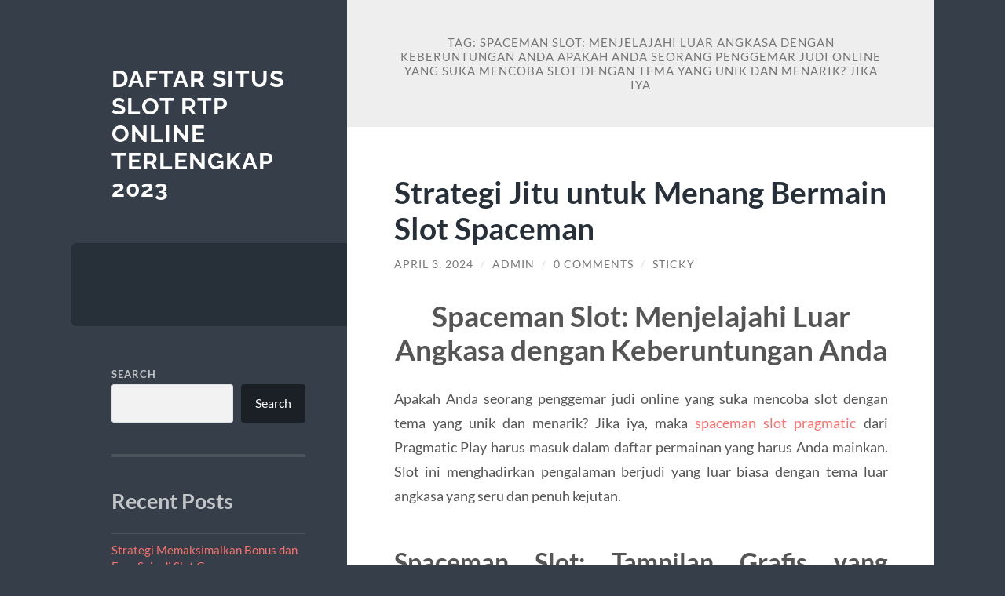

--- FILE ---
content_type: text/html; charset=UTF-8
request_url: https://abhitektelugu.com/tag/spaceman-slot-menjelajahi-luar-angkasa-dengan-keberuntungan-anda-apakah-anda-seorang-penggemar-judi-online-yang-suka-mencoba-slot-dengan-tema-yang-unik-dan-menarik-jika-iya/
body_size: 10515
content:
<!DOCTYPE html>

<html lang="en-US">

	<head>

		<meta charset="UTF-8">
		<meta name="viewport" content="width=device-width, initial-scale=1.0" >

		<link rel="profile" href="https://gmpg.org/xfn/11">

		<meta name='robots' content='index, follow, max-image-preview:large, max-snippet:-1, max-video-preview:-1' />

	<!-- This site is optimized with the Yoast SEO plugin v26.8 - https://yoast.com/product/yoast-seo-wordpress/ -->
	<title>Spaceman Slot: Menjelajahi Luar Angkasa dengan Keberuntungan Anda Apakah Anda seorang penggemar judi online yang suka mencoba slot dengan tema yang unik dan menarik? Jika iya Archives - Daftar Situs Slot RTP Online Terlengkap 2023</title>
	<link rel="canonical" href="https://abhitektelugu.com/tag/spaceman-slot-menjelajahi-luar-angkasa-dengan-keberuntungan-anda-apakah-anda-seorang-penggemar-judi-online-yang-suka-mencoba-slot-dengan-tema-yang-unik-dan-menarik-jika-iya/" />
	<meta property="og:locale" content="en_US" />
	<meta property="og:type" content="article" />
	<meta property="og:title" content="Spaceman Slot: Menjelajahi Luar Angkasa dengan Keberuntungan Anda Apakah Anda seorang penggemar judi online yang suka mencoba slot dengan tema yang unik dan menarik? Jika iya Archives - Daftar Situs Slot RTP Online Terlengkap 2023" />
	<meta property="og:url" content="https://abhitektelugu.com/tag/spaceman-slot-menjelajahi-luar-angkasa-dengan-keberuntungan-anda-apakah-anda-seorang-penggemar-judi-online-yang-suka-mencoba-slot-dengan-tema-yang-unik-dan-menarik-jika-iya/" />
	<meta property="og:site_name" content="Daftar Situs Slot RTP Online Terlengkap 2023" />
	<meta name="twitter:card" content="summary_large_image" />
	<script type="application/ld+json" class="yoast-schema-graph">{"@context":"https://schema.org","@graph":[{"@type":"CollectionPage","@id":"https://abhitektelugu.com/tag/spaceman-slot-menjelajahi-luar-angkasa-dengan-keberuntungan-anda-apakah-anda-seorang-penggemar-judi-online-yang-suka-mencoba-slot-dengan-tema-yang-unik-dan-menarik-jika-iya/","url":"https://abhitektelugu.com/tag/spaceman-slot-menjelajahi-luar-angkasa-dengan-keberuntungan-anda-apakah-anda-seorang-penggemar-judi-online-yang-suka-mencoba-slot-dengan-tema-yang-unik-dan-menarik-jika-iya/","name":"Spaceman Slot: Menjelajahi Luar Angkasa dengan Keberuntungan Anda Apakah Anda seorang penggemar judi online yang suka mencoba slot dengan tema yang unik dan menarik? Jika iya Archives - Daftar Situs Slot RTP Online Terlengkap 2023","isPartOf":{"@id":"https://abhitektelugu.com/#website"},"breadcrumb":{"@id":"https://abhitektelugu.com/tag/spaceman-slot-menjelajahi-luar-angkasa-dengan-keberuntungan-anda-apakah-anda-seorang-penggemar-judi-online-yang-suka-mencoba-slot-dengan-tema-yang-unik-dan-menarik-jika-iya/#breadcrumb"},"inLanguage":"en-US"},{"@type":"BreadcrumbList","@id":"https://abhitektelugu.com/tag/spaceman-slot-menjelajahi-luar-angkasa-dengan-keberuntungan-anda-apakah-anda-seorang-penggemar-judi-online-yang-suka-mencoba-slot-dengan-tema-yang-unik-dan-menarik-jika-iya/#breadcrumb","itemListElement":[{"@type":"ListItem","position":1,"name":"Home","item":"https://abhitektelugu.com/"},{"@type":"ListItem","position":2,"name":"Spaceman Slot: Menjelajahi Luar Angkasa dengan Keberuntungan Anda Apakah Anda seorang penggemar judi online yang suka mencoba slot dengan tema yang unik dan menarik? Jika iya"}]},{"@type":"WebSite","@id":"https://abhitektelugu.com/#website","url":"https://abhitektelugu.com/","name":"Daftar Situs Slot RTP Online Terlengkap 2023","description":"","potentialAction":[{"@type":"SearchAction","target":{"@type":"EntryPoint","urlTemplate":"https://abhitektelugu.com/?s={search_term_string}"},"query-input":{"@type":"PropertyValueSpecification","valueRequired":true,"valueName":"search_term_string"}}],"inLanguage":"en-US"}]}</script>
	<!-- / Yoast SEO plugin. -->


<link rel="alternate" type="application/rss+xml" title="Daftar Situs Slot RTP Online Terlengkap 2023 &raquo; Feed" href="https://abhitektelugu.com/feed/" />
<link rel="alternate" type="application/rss+xml" title="Daftar Situs Slot RTP Online Terlengkap 2023 &raquo; Comments Feed" href="https://abhitektelugu.com/comments/feed/" />
<link rel="alternate" type="application/rss+xml" title="Daftar Situs Slot RTP Online Terlengkap 2023 &raquo; Spaceman Slot: Menjelajahi Luar Angkasa dengan Keberuntungan Anda Apakah Anda seorang penggemar judi online yang suka mencoba slot dengan tema yang unik dan menarik? Jika iya Tag Feed" href="https://abhitektelugu.com/tag/spaceman-slot-menjelajahi-luar-angkasa-dengan-keberuntungan-anda-apakah-anda-seorang-penggemar-judi-online-yang-suka-mencoba-slot-dengan-tema-yang-unik-dan-menarik-jika-iya/feed/" />
<style id='wp-img-auto-sizes-contain-inline-css' type='text/css'>
img:is([sizes=auto i],[sizes^="auto," i]){contain-intrinsic-size:3000px 1500px}
/*# sourceURL=wp-img-auto-sizes-contain-inline-css */
</style>
<style id='wp-emoji-styles-inline-css' type='text/css'>

	img.wp-smiley, img.emoji {
		display: inline !important;
		border: none !important;
		box-shadow: none !important;
		height: 1em !important;
		width: 1em !important;
		margin: 0 0.07em !important;
		vertical-align: -0.1em !important;
		background: none !important;
		padding: 0 !important;
	}
/*# sourceURL=wp-emoji-styles-inline-css */
</style>
<style id='wp-block-library-inline-css' type='text/css'>
:root{--wp-block-synced-color:#7a00df;--wp-block-synced-color--rgb:122,0,223;--wp-bound-block-color:var(--wp-block-synced-color);--wp-editor-canvas-background:#ddd;--wp-admin-theme-color:#007cba;--wp-admin-theme-color--rgb:0,124,186;--wp-admin-theme-color-darker-10:#006ba1;--wp-admin-theme-color-darker-10--rgb:0,107,160.5;--wp-admin-theme-color-darker-20:#005a87;--wp-admin-theme-color-darker-20--rgb:0,90,135;--wp-admin-border-width-focus:2px}@media (min-resolution:192dpi){:root{--wp-admin-border-width-focus:1.5px}}.wp-element-button{cursor:pointer}:root .has-very-light-gray-background-color{background-color:#eee}:root .has-very-dark-gray-background-color{background-color:#313131}:root .has-very-light-gray-color{color:#eee}:root .has-very-dark-gray-color{color:#313131}:root .has-vivid-green-cyan-to-vivid-cyan-blue-gradient-background{background:linear-gradient(135deg,#00d084,#0693e3)}:root .has-purple-crush-gradient-background{background:linear-gradient(135deg,#34e2e4,#4721fb 50%,#ab1dfe)}:root .has-hazy-dawn-gradient-background{background:linear-gradient(135deg,#faaca8,#dad0ec)}:root .has-subdued-olive-gradient-background{background:linear-gradient(135deg,#fafae1,#67a671)}:root .has-atomic-cream-gradient-background{background:linear-gradient(135deg,#fdd79a,#004a59)}:root .has-nightshade-gradient-background{background:linear-gradient(135deg,#330968,#31cdcf)}:root .has-midnight-gradient-background{background:linear-gradient(135deg,#020381,#2874fc)}:root{--wp--preset--font-size--normal:16px;--wp--preset--font-size--huge:42px}.has-regular-font-size{font-size:1em}.has-larger-font-size{font-size:2.625em}.has-normal-font-size{font-size:var(--wp--preset--font-size--normal)}.has-huge-font-size{font-size:var(--wp--preset--font-size--huge)}.has-text-align-center{text-align:center}.has-text-align-left{text-align:left}.has-text-align-right{text-align:right}.has-fit-text{white-space:nowrap!important}#end-resizable-editor-section{display:none}.aligncenter{clear:both}.items-justified-left{justify-content:flex-start}.items-justified-center{justify-content:center}.items-justified-right{justify-content:flex-end}.items-justified-space-between{justify-content:space-between}.screen-reader-text{border:0;clip-path:inset(50%);height:1px;margin:-1px;overflow:hidden;padding:0;position:absolute;width:1px;word-wrap:normal!important}.screen-reader-text:focus{background-color:#ddd;clip-path:none;color:#444;display:block;font-size:1em;height:auto;left:5px;line-height:normal;padding:15px 23px 14px;text-decoration:none;top:5px;width:auto;z-index:100000}html :where(.has-border-color){border-style:solid}html :where([style*=border-top-color]){border-top-style:solid}html :where([style*=border-right-color]){border-right-style:solid}html :where([style*=border-bottom-color]){border-bottom-style:solid}html :where([style*=border-left-color]){border-left-style:solid}html :where([style*=border-width]){border-style:solid}html :where([style*=border-top-width]){border-top-style:solid}html :where([style*=border-right-width]){border-right-style:solid}html :where([style*=border-bottom-width]){border-bottom-style:solid}html :where([style*=border-left-width]){border-left-style:solid}html :where(img[class*=wp-image-]){height:auto;max-width:100%}:where(figure){margin:0 0 1em}html :where(.is-position-sticky){--wp-admin--admin-bar--position-offset:var(--wp-admin--admin-bar--height,0px)}@media screen and (max-width:600px){html :where(.is-position-sticky){--wp-admin--admin-bar--position-offset:0px}}

/*# sourceURL=wp-block-library-inline-css */
</style><style id='wp-block-archives-inline-css' type='text/css'>
.wp-block-archives{box-sizing:border-box}.wp-block-archives-dropdown label{display:block}
/*# sourceURL=https://abhitektelugu.com/wp-includes/blocks/archives/style.min.css */
</style>
<style id='wp-block-categories-inline-css' type='text/css'>
.wp-block-categories{box-sizing:border-box}.wp-block-categories.alignleft{margin-right:2em}.wp-block-categories.alignright{margin-left:2em}.wp-block-categories.wp-block-categories-dropdown.aligncenter{text-align:center}.wp-block-categories .wp-block-categories__label{display:block;width:100%}
/*# sourceURL=https://abhitektelugu.com/wp-includes/blocks/categories/style.min.css */
</style>
<style id='wp-block-heading-inline-css' type='text/css'>
h1:where(.wp-block-heading).has-background,h2:where(.wp-block-heading).has-background,h3:where(.wp-block-heading).has-background,h4:where(.wp-block-heading).has-background,h5:where(.wp-block-heading).has-background,h6:where(.wp-block-heading).has-background{padding:1.25em 2.375em}h1.has-text-align-left[style*=writing-mode]:where([style*=vertical-lr]),h1.has-text-align-right[style*=writing-mode]:where([style*=vertical-rl]),h2.has-text-align-left[style*=writing-mode]:where([style*=vertical-lr]),h2.has-text-align-right[style*=writing-mode]:where([style*=vertical-rl]),h3.has-text-align-left[style*=writing-mode]:where([style*=vertical-lr]),h3.has-text-align-right[style*=writing-mode]:where([style*=vertical-rl]),h4.has-text-align-left[style*=writing-mode]:where([style*=vertical-lr]),h4.has-text-align-right[style*=writing-mode]:where([style*=vertical-rl]),h5.has-text-align-left[style*=writing-mode]:where([style*=vertical-lr]),h5.has-text-align-right[style*=writing-mode]:where([style*=vertical-rl]),h6.has-text-align-left[style*=writing-mode]:where([style*=vertical-lr]),h6.has-text-align-right[style*=writing-mode]:where([style*=vertical-rl]){rotate:180deg}
/*# sourceURL=https://abhitektelugu.com/wp-includes/blocks/heading/style.min.css */
</style>
<style id='wp-block-latest-comments-inline-css' type='text/css'>
ol.wp-block-latest-comments{box-sizing:border-box;margin-left:0}:where(.wp-block-latest-comments:not([style*=line-height] .wp-block-latest-comments__comment)){line-height:1.1}:where(.wp-block-latest-comments:not([style*=line-height] .wp-block-latest-comments__comment-excerpt p)){line-height:1.8}.has-dates :where(.wp-block-latest-comments:not([style*=line-height])),.has-excerpts :where(.wp-block-latest-comments:not([style*=line-height])){line-height:1.5}.wp-block-latest-comments .wp-block-latest-comments{padding-left:0}.wp-block-latest-comments__comment{list-style:none;margin-bottom:1em}.has-avatars .wp-block-latest-comments__comment{list-style:none;min-height:2.25em}.has-avatars .wp-block-latest-comments__comment .wp-block-latest-comments__comment-excerpt,.has-avatars .wp-block-latest-comments__comment .wp-block-latest-comments__comment-meta{margin-left:3.25em}.wp-block-latest-comments__comment-excerpt p{font-size:.875em;margin:.36em 0 1.4em}.wp-block-latest-comments__comment-date{display:block;font-size:.75em}.wp-block-latest-comments .avatar,.wp-block-latest-comments__comment-avatar{border-radius:1.5em;display:block;float:left;height:2.5em;margin-right:.75em;width:2.5em}.wp-block-latest-comments[class*=-font-size] a,.wp-block-latest-comments[style*=font-size] a{font-size:inherit}
/*# sourceURL=https://abhitektelugu.com/wp-includes/blocks/latest-comments/style.min.css */
</style>
<style id='wp-block-latest-posts-inline-css' type='text/css'>
.wp-block-latest-posts{box-sizing:border-box}.wp-block-latest-posts.alignleft{margin-right:2em}.wp-block-latest-posts.alignright{margin-left:2em}.wp-block-latest-posts.wp-block-latest-posts__list{list-style:none}.wp-block-latest-posts.wp-block-latest-posts__list li{clear:both;overflow-wrap:break-word}.wp-block-latest-posts.is-grid{display:flex;flex-wrap:wrap}.wp-block-latest-posts.is-grid li{margin:0 1.25em 1.25em 0;width:100%}@media (min-width:600px){.wp-block-latest-posts.columns-2 li{width:calc(50% - .625em)}.wp-block-latest-posts.columns-2 li:nth-child(2n){margin-right:0}.wp-block-latest-posts.columns-3 li{width:calc(33.33333% - .83333em)}.wp-block-latest-posts.columns-3 li:nth-child(3n){margin-right:0}.wp-block-latest-posts.columns-4 li{width:calc(25% - .9375em)}.wp-block-latest-posts.columns-4 li:nth-child(4n){margin-right:0}.wp-block-latest-posts.columns-5 li{width:calc(20% - 1em)}.wp-block-latest-posts.columns-5 li:nth-child(5n){margin-right:0}.wp-block-latest-posts.columns-6 li{width:calc(16.66667% - 1.04167em)}.wp-block-latest-posts.columns-6 li:nth-child(6n){margin-right:0}}:root :where(.wp-block-latest-posts.is-grid){padding:0}:root :where(.wp-block-latest-posts.wp-block-latest-posts__list){padding-left:0}.wp-block-latest-posts__post-author,.wp-block-latest-posts__post-date{display:block;font-size:.8125em}.wp-block-latest-posts__post-excerpt,.wp-block-latest-posts__post-full-content{margin-bottom:1em;margin-top:.5em}.wp-block-latest-posts__featured-image a{display:inline-block}.wp-block-latest-posts__featured-image img{height:auto;max-width:100%;width:auto}.wp-block-latest-posts__featured-image.alignleft{float:left;margin-right:1em}.wp-block-latest-posts__featured-image.alignright{float:right;margin-left:1em}.wp-block-latest-posts__featured-image.aligncenter{margin-bottom:1em;text-align:center}
/*# sourceURL=https://abhitektelugu.com/wp-includes/blocks/latest-posts/style.min.css */
</style>
<style id='wp-block-search-inline-css' type='text/css'>
.wp-block-search__button{margin-left:10px;word-break:normal}.wp-block-search__button.has-icon{line-height:0}.wp-block-search__button svg{height:1.25em;min-height:24px;min-width:24px;width:1.25em;fill:currentColor;vertical-align:text-bottom}:where(.wp-block-search__button){border:1px solid #ccc;padding:6px 10px}.wp-block-search__inside-wrapper{display:flex;flex:auto;flex-wrap:nowrap;max-width:100%}.wp-block-search__label{width:100%}.wp-block-search.wp-block-search__button-only .wp-block-search__button{box-sizing:border-box;display:flex;flex-shrink:0;justify-content:center;margin-left:0;max-width:100%}.wp-block-search.wp-block-search__button-only .wp-block-search__inside-wrapper{min-width:0!important;transition-property:width}.wp-block-search.wp-block-search__button-only .wp-block-search__input{flex-basis:100%;transition-duration:.3s}.wp-block-search.wp-block-search__button-only.wp-block-search__searchfield-hidden,.wp-block-search.wp-block-search__button-only.wp-block-search__searchfield-hidden .wp-block-search__inside-wrapper{overflow:hidden}.wp-block-search.wp-block-search__button-only.wp-block-search__searchfield-hidden .wp-block-search__input{border-left-width:0!important;border-right-width:0!important;flex-basis:0;flex-grow:0;margin:0;min-width:0!important;padding-left:0!important;padding-right:0!important;width:0!important}:where(.wp-block-search__input){appearance:none;border:1px solid #949494;flex-grow:1;font-family:inherit;font-size:inherit;font-style:inherit;font-weight:inherit;letter-spacing:inherit;line-height:inherit;margin-left:0;margin-right:0;min-width:3rem;padding:8px;text-decoration:unset!important;text-transform:inherit}:where(.wp-block-search__button-inside .wp-block-search__inside-wrapper){background-color:#fff;border:1px solid #949494;box-sizing:border-box;padding:4px}:where(.wp-block-search__button-inside .wp-block-search__inside-wrapper) .wp-block-search__input{border:none;border-radius:0;padding:0 4px}:where(.wp-block-search__button-inside .wp-block-search__inside-wrapper) .wp-block-search__input:focus{outline:none}:where(.wp-block-search__button-inside .wp-block-search__inside-wrapper) :where(.wp-block-search__button){padding:4px 8px}.wp-block-search.aligncenter .wp-block-search__inside-wrapper{margin:auto}.wp-block[data-align=right] .wp-block-search.wp-block-search__button-only .wp-block-search__inside-wrapper{float:right}
/*# sourceURL=https://abhitektelugu.com/wp-includes/blocks/search/style.min.css */
</style>
<style id='wp-block-group-inline-css' type='text/css'>
.wp-block-group{box-sizing:border-box}:where(.wp-block-group.wp-block-group-is-layout-constrained){position:relative}
/*# sourceURL=https://abhitektelugu.com/wp-includes/blocks/group/style.min.css */
</style>
<style id='global-styles-inline-css' type='text/css'>
:root{--wp--preset--aspect-ratio--square: 1;--wp--preset--aspect-ratio--4-3: 4/3;--wp--preset--aspect-ratio--3-4: 3/4;--wp--preset--aspect-ratio--3-2: 3/2;--wp--preset--aspect-ratio--2-3: 2/3;--wp--preset--aspect-ratio--16-9: 16/9;--wp--preset--aspect-ratio--9-16: 9/16;--wp--preset--color--black: #272F38;--wp--preset--color--cyan-bluish-gray: #abb8c3;--wp--preset--color--white: #fff;--wp--preset--color--pale-pink: #f78da7;--wp--preset--color--vivid-red: #cf2e2e;--wp--preset--color--luminous-vivid-orange: #ff6900;--wp--preset--color--luminous-vivid-amber: #fcb900;--wp--preset--color--light-green-cyan: #7bdcb5;--wp--preset--color--vivid-green-cyan: #00d084;--wp--preset--color--pale-cyan-blue: #8ed1fc;--wp--preset--color--vivid-cyan-blue: #0693e3;--wp--preset--color--vivid-purple: #9b51e0;--wp--preset--color--accent: #FF706C;--wp--preset--color--dark-gray: #444;--wp--preset--color--medium-gray: #666;--wp--preset--color--light-gray: #888;--wp--preset--gradient--vivid-cyan-blue-to-vivid-purple: linear-gradient(135deg,rgb(6,147,227) 0%,rgb(155,81,224) 100%);--wp--preset--gradient--light-green-cyan-to-vivid-green-cyan: linear-gradient(135deg,rgb(122,220,180) 0%,rgb(0,208,130) 100%);--wp--preset--gradient--luminous-vivid-amber-to-luminous-vivid-orange: linear-gradient(135deg,rgb(252,185,0) 0%,rgb(255,105,0) 100%);--wp--preset--gradient--luminous-vivid-orange-to-vivid-red: linear-gradient(135deg,rgb(255,105,0) 0%,rgb(207,46,46) 100%);--wp--preset--gradient--very-light-gray-to-cyan-bluish-gray: linear-gradient(135deg,rgb(238,238,238) 0%,rgb(169,184,195) 100%);--wp--preset--gradient--cool-to-warm-spectrum: linear-gradient(135deg,rgb(74,234,220) 0%,rgb(151,120,209) 20%,rgb(207,42,186) 40%,rgb(238,44,130) 60%,rgb(251,105,98) 80%,rgb(254,248,76) 100%);--wp--preset--gradient--blush-light-purple: linear-gradient(135deg,rgb(255,206,236) 0%,rgb(152,150,240) 100%);--wp--preset--gradient--blush-bordeaux: linear-gradient(135deg,rgb(254,205,165) 0%,rgb(254,45,45) 50%,rgb(107,0,62) 100%);--wp--preset--gradient--luminous-dusk: linear-gradient(135deg,rgb(255,203,112) 0%,rgb(199,81,192) 50%,rgb(65,88,208) 100%);--wp--preset--gradient--pale-ocean: linear-gradient(135deg,rgb(255,245,203) 0%,rgb(182,227,212) 50%,rgb(51,167,181) 100%);--wp--preset--gradient--electric-grass: linear-gradient(135deg,rgb(202,248,128) 0%,rgb(113,206,126) 100%);--wp--preset--gradient--midnight: linear-gradient(135deg,rgb(2,3,129) 0%,rgb(40,116,252) 100%);--wp--preset--font-size--small: 16px;--wp--preset--font-size--medium: 20px;--wp--preset--font-size--large: 24px;--wp--preset--font-size--x-large: 42px;--wp--preset--font-size--regular: 18px;--wp--preset--font-size--larger: 32px;--wp--preset--spacing--20: 0.44rem;--wp--preset--spacing--30: 0.67rem;--wp--preset--spacing--40: 1rem;--wp--preset--spacing--50: 1.5rem;--wp--preset--spacing--60: 2.25rem;--wp--preset--spacing--70: 3.38rem;--wp--preset--spacing--80: 5.06rem;--wp--preset--shadow--natural: 6px 6px 9px rgba(0, 0, 0, 0.2);--wp--preset--shadow--deep: 12px 12px 50px rgba(0, 0, 0, 0.4);--wp--preset--shadow--sharp: 6px 6px 0px rgba(0, 0, 0, 0.2);--wp--preset--shadow--outlined: 6px 6px 0px -3px rgb(255, 255, 255), 6px 6px rgb(0, 0, 0);--wp--preset--shadow--crisp: 6px 6px 0px rgb(0, 0, 0);}:where(.is-layout-flex){gap: 0.5em;}:where(.is-layout-grid){gap: 0.5em;}body .is-layout-flex{display: flex;}.is-layout-flex{flex-wrap: wrap;align-items: center;}.is-layout-flex > :is(*, div){margin: 0;}body .is-layout-grid{display: grid;}.is-layout-grid > :is(*, div){margin: 0;}:where(.wp-block-columns.is-layout-flex){gap: 2em;}:where(.wp-block-columns.is-layout-grid){gap: 2em;}:where(.wp-block-post-template.is-layout-flex){gap: 1.25em;}:where(.wp-block-post-template.is-layout-grid){gap: 1.25em;}.has-black-color{color: var(--wp--preset--color--black) !important;}.has-cyan-bluish-gray-color{color: var(--wp--preset--color--cyan-bluish-gray) !important;}.has-white-color{color: var(--wp--preset--color--white) !important;}.has-pale-pink-color{color: var(--wp--preset--color--pale-pink) !important;}.has-vivid-red-color{color: var(--wp--preset--color--vivid-red) !important;}.has-luminous-vivid-orange-color{color: var(--wp--preset--color--luminous-vivid-orange) !important;}.has-luminous-vivid-amber-color{color: var(--wp--preset--color--luminous-vivid-amber) !important;}.has-light-green-cyan-color{color: var(--wp--preset--color--light-green-cyan) !important;}.has-vivid-green-cyan-color{color: var(--wp--preset--color--vivid-green-cyan) !important;}.has-pale-cyan-blue-color{color: var(--wp--preset--color--pale-cyan-blue) !important;}.has-vivid-cyan-blue-color{color: var(--wp--preset--color--vivid-cyan-blue) !important;}.has-vivid-purple-color{color: var(--wp--preset--color--vivid-purple) !important;}.has-black-background-color{background-color: var(--wp--preset--color--black) !important;}.has-cyan-bluish-gray-background-color{background-color: var(--wp--preset--color--cyan-bluish-gray) !important;}.has-white-background-color{background-color: var(--wp--preset--color--white) !important;}.has-pale-pink-background-color{background-color: var(--wp--preset--color--pale-pink) !important;}.has-vivid-red-background-color{background-color: var(--wp--preset--color--vivid-red) !important;}.has-luminous-vivid-orange-background-color{background-color: var(--wp--preset--color--luminous-vivid-orange) !important;}.has-luminous-vivid-amber-background-color{background-color: var(--wp--preset--color--luminous-vivid-amber) !important;}.has-light-green-cyan-background-color{background-color: var(--wp--preset--color--light-green-cyan) !important;}.has-vivid-green-cyan-background-color{background-color: var(--wp--preset--color--vivid-green-cyan) !important;}.has-pale-cyan-blue-background-color{background-color: var(--wp--preset--color--pale-cyan-blue) !important;}.has-vivid-cyan-blue-background-color{background-color: var(--wp--preset--color--vivid-cyan-blue) !important;}.has-vivid-purple-background-color{background-color: var(--wp--preset--color--vivid-purple) !important;}.has-black-border-color{border-color: var(--wp--preset--color--black) !important;}.has-cyan-bluish-gray-border-color{border-color: var(--wp--preset--color--cyan-bluish-gray) !important;}.has-white-border-color{border-color: var(--wp--preset--color--white) !important;}.has-pale-pink-border-color{border-color: var(--wp--preset--color--pale-pink) !important;}.has-vivid-red-border-color{border-color: var(--wp--preset--color--vivid-red) !important;}.has-luminous-vivid-orange-border-color{border-color: var(--wp--preset--color--luminous-vivid-orange) !important;}.has-luminous-vivid-amber-border-color{border-color: var(--wp--preset--color--luminous-vivid-amber) !important;}.has-light-green-cyan-border-color{border-color: var(--wp--preset--color--light-green-cyan) !important;}.has-vivid-green-cyan-border-color{border-color: var(--wp--preset--color--vivid-green-cyan) !important;}.has-pale-cyan-blue-border-color{border-color: var(--wp--preset--color--pale-cyan-blue) !important;}.has-vivid-cyan-blue-border-color{border-color: var(--wp--preset--color--vivid-cyan-blue) !important;}.has-vivid-purple-border-color{border-color: var(--wp--preset--color--vivid-purple) !important;}.has-vivid-cyan-blue-to-vivid-purple-gradient-background{background: var(--wp--preset--gradient--vivid-cyan-blue-to-vivid-purple) !important;}.has-light-green-cyan-to-vivid-green-cyan-gradient-background{background: var(--wp--preset--gradient--light-green-cyan-to-vivid-green-cyan) !important;}.has-luminous-vivid-amber-to-luminous-vivid-orange-gradient-background{background: var(--wp--preset--gradient--luminous-vivid-amber-to-luminous-vivid-orange) !important;}.has-luminous-vivid-orange-to-vivid-red-gradient-background{background: var(--wp--preset--gradient--luminous-vivid-orange-to-vivid-red) !important;}.has-very-light-gray-to-cyan-bluish-gray-gradient-background{background: var(--wp--preset--gradient--very-light-gray-to-cyan-bluish-gray) !important;}.has-cool-to-warm-spectrum-gradient-background{background: var(--wp--preset--gradient--cool-to-warm-spectrum) !important;}.has-blush-light-purple-gradient-background{background: var(--wp--preset--gradient--blush-light-purple) !important;}.has-blush-bordeaux-gradient-background{background: var(--wp--preset--gradient--blush-bordeaux) !important;}.has-luminous-dusk-gradient-background{background: var(--wp--preset--gradient--luminous-dusk) !important;}.has-pale-ocean-gradient-background{background: var(--wp--preset--gradient--pale-ocean) !important;}.has-electric-grass-gradient-background{background: var(--wp--preset--gradient--electric-grass) !important;}.has-midnight-gradient-background{background: var(--wp--preset--gradient--midnight) !important;}.has-small-font-size{font-size: var(--wp--preset--font-size--small) !important;}.has-medium-font-size{font-size: var(--wp--preset--font-size--medium) !important;}.has-large-font-size{font-size: var(--wp--preset--font-size--large) !important;}.has-x-large-font-size{font-size: var(--wp--preset--font-size--x-large) !important;}
/*# sourceURL=global-styles-inline-css */
</style>

<style id='classic-theme-styles-inline-css' type='text/css'>
/*! This file is auto-generated */
.wp-block-button__link{color:#fff;background-color:#32373c;border-radius:9999px;box-shadow:none;text-decoration:none;padding:calc(.667em + 2px) calc(1.333em + 2px);font-size:1.125em}.wp-block-file__button{background:#32373c;color:#fff;text-decoration:none}
/*# sourceURL=/wp-includes/css/classic-themes.min.css */
</style>
<link rel='stylesheet' id='wilson_fonts-css' href='https://abhitektelugu.com/wp-content/themes/wilson/assets/css/fonts.css?ver=6.9' type='text/css' media='all' />
<link rel='stylesheet' id='wilson_style-css' href='https://abhitektelugu.com/wp-content/themes/wilson/style.css?ver=2.1.3' type='text/css' media='all' />
<script type="text/javascript" src="https://abhitektelugu.com/wp-includes/js/jquery/jquery.min.js?ver=3.7.1" id="jquery-core-js"></script>
<script type="text/javascript" src="https://abhitektelugu.com/wp-includes/js/jquery/jquery-migrate.min.js?ver=3.4.1" id="jquery-migrate-js"></script>
<script type="text/javascript" src="https://abhitektelugu.com/wp-content/themes/wilson/assets/js/global.js?ver=2.1.3" id="wilson_global-js"></script>
<link rel="https://api.w.org/" href="https://abhitektelugu.com/wp-json/" /><link rel="alternate" title="JSON" type="application/json" href="https://abhitektelugu.com/wp-json/wp/v2/tags/426" /><link rel="EditURI" type="application/rsd+xml" title="RSD" href="https://abhitektelugu.com/xmlrpc.php?rsd" />
<meta name="generator" content="WordPress 6.9" />

	</head>
	
	<body class="archive tag tag-spaceman-slot-menjelajahi-luar-angkasa-dengan-keberuntungan-anda-apakah-anda-seorang-penggemar-judi-online-yang-suka-mencoba-slot-dengan-tema-yang-unik-dan-menarik-jika-iya tag-426 wp-theme-wilson">

		
		<a class="skip-link button" href="#site-content">Skip to the content</a>
	
		<div class="wrapper">
	
			<header class="sidebar" id="site-header">
							
				<div class="blog-header">

									
						<div class="blog-info">
						
															<div class="blog-title">
									<a href="https://abhitektelugu.com" rel="home">Daftar Situs Slot RTP Online Terlengkap 2023</a>
								</div>
														
													
						</div><!-- .blog-info -->
						
					
				</div><!-- .blog-header -->
				
				<div class="nav-toggle toggle">
				
					<p>
						<span class="show">Show menu</span>
						<span class="hide">Hide menu</span>
					</p>
				
					<div class="bars">
							
						<div class="bar"></div>
						<div class="bar"></div>
						<div class="bar"></div>
						
						<div class="clear"></div>
						
					</div><!-- .bars -->
				
				</div><!-- .nav-toggle -->
				
				<div class="blog-menu">
			
					<ul class="navigation">
					
																		
					</ul><!-- .navigation -->
				</div><!-- .blog-menu -->
				
				<div class="mobile-menu">
						 
					<ul class="navigation">
					
												
					</ul>
					 
				</div><!-- .mobile-menu -->
				
				
					<div class="widgets" role="complementary">
					
						<div id="block-2" class="widget widget_block widget_search"><div class="widget-content"><form role="search" method="get" action="https://abhitektelugu.com/" class="wp-block-search__button-outside wp-block-search__text-button wp-block-search"    ><label class="wp-block-search__label" for="wp-block-search__input-1" >Search</label><div class="wp-block-search__inside-wrapper" ><input class="wp-block-search__input" id="wp-block-search__input-1" placeholder="" value="" type="search" name="s" required /><button aria-label="Search" class="wp-block-search__button wp-element-button" type="submit" >Search</button></div></form></div></div><div id="block-3" class="widget widget_block"><div class="widget-content"><div class="wp-block-group"><div class="wp-block-group__inner-container is-layout-flow wp-block-group-is-layout-flow"><h2 class="wp-block-heading">Recent Posts</h2><ul class="wp-block-latest-posts__list wp-block-latest-posts"><li><a class="wp-block-latest-posts__post-title" href="https://abhitektelugu.com/strategi-memaksimalkan-bonus-dan-free-spin-di-slot-gacor/">Strategi Memaksimalkan Bonus dan Free Spin di Slot Gacor</a></li>
<li><a class="wp-block-latest-posts__post-title" href="https://abhitektelugu.com/airbet88-sebagai-platform-slot-modern-dengan-sistem-keamanan-tingkat-tinggi/">Airbet88 sebagai Platform Slot Modern dengan Sistem Keamanan Tingkat Tinggi</a></li>
<li><a class="wp-block-latest-posts__post-title" href="https://abhitektelugu.com/mapan99-win-beruntun-ritme-konsisten-momentum-aman/">MAPAN99: Win Beruntun, Ritme Konsisten, Momentum Aman</a></li>
<li><a class="wp-block-latest-posts__post-title" href="https://abhitektelugu.com/mahjong-ways-2-diperlukan-strategi-yang-tepat-dan-juga-keberuntungan/">mahjong ways 2 diperlukan strategi yang tepat dan juga keberuntungan</a></li>
<li><a class="wp-block-latest-posts__post-title" href="https://abhitektelugu.com/cara-mengatur-modal-taruhan-mix-parlay-agar-aman/">Cara Mengatur Modal Taruhan Mix Parlay Agar Aman</a></li>
</ul></div></div></div></div><div id="block-4" class="widget widget_block"><div class="widget-content"><div class="wp-block-group"><div class="wp-block-group__inner-container is-layout-flow wp-block-group-is-layout-flow"><h2 class="wp-block-heading">Recent Comments</h2><ol class="wp-block-latest-comments"><li class="wp-block-latest-comments__comment"><article><footer class="wp-block-latest-comments__comment-meta"><a class="wp-block-latest-comments__comment-author" href="https://wordpress.org/">A WordPress Commenter</a> on <a class="wp-block-latest-comments__comment-link" href="https://abhitektelugu.com/hello-world/#comment-1">Hello world!</a></footer></article></li></ol></div></div></div></div><div id="block-5" class="widget widget_block"><div class="widget-content"><div class="wp-block-group"><div class="wp-block-group__inner-container is-layout-flow wp-block-group-is-layout-flow"><h2 class="wp-block-heading">Archives</h2><ul class="wp-block-archives-list wp-block-archives">	<li><a href='https://abhitektelugu.com/2025/12/'>December 2025</a></li>
	<li><a href='https://abhitektelugu.com/2025/11/'>November 2025</a></li>
	<li><a href='https://abhitektelugu.com/2025/10/'>October 2025</a></li>
	<li><a href='https://abhitektelugu.com/2025/09/'>September 2025</a></li>
	<li><a href='https://abhitektelugu.com/2025/07/'>July 2025</a></li>
	<li><a href='https://abhitektelugu.com/2025/06/'>June 2025</a></li>
	<li><a href='https://abhitektelugu.com/2025/05/'>May 2025</a></li>
	<li><a href='https://abhitektelugu.com/2025/04/'>April 2025</a></li>
	<li><a href='https://abhitektelugu.com/2025/03/'>March 2025</a></li>
	<li><a href='https://abhitektelugu.com/2025/02/'>February 2025</a></li>
	<li><a href='https://abhitektelugu.com/2025/01/'>January 2025</a></li>
	<li><a href='https://abhitektelugu.com/2024/12/'>December 2024</a></li>
	<li><a href='https://abhitektelugu.com/2024/10/'>October 2024</a></li>
	<li><a href='https://abhitektelugu.com/2024/09/'>September 2024</a></li>
	<li><a href='https://abhitektelugu.com/2024/08/'>August 2024</a></li>
	<li><a href='https://abhitektelugu.com/2024/07/'>July 2024</a></li>
	<li><a href='https://abhitektelugu.com/2024/06/'>June 2024</a></li>
	<li><a href='https://abhitektelugu.com/2024/05/'>May 2024</a></li>
	<li><a href='https://abhitektelugu.com/2024/04/'>April 2024</a></li>
	<li><a href='https://abhitektelugu.com/2024/03/'>March 2024</a></li>
	<li><a href='https://abhitektelugu.com/2024/02/'>February 2024</a></li>
	<li><a href='https://abhitektelugu.com/2024/01/'>January 2024</a></li>
	<li><a href='https://abhitektelugu.com/2023/12/'>December 2023</a></li>
	<li><a href='https://abhitektelugu.com/2023/11/'>November 2023</a></li>
	<li><a href='https://abhitektelugu.com/2023/10/'>October 2023</a></li>
	<li><a href='https://abhitektelugu.com/2023/09/'>September 2023</a></li>
	<li><a href='https://abhitektelugu.com/2023/08/'>August 2023</a></li>
	<li><a href='https://abhitektelugu.com/2023/07/'>July 2023</a></li>
	<li><a href='https://abhitektelugu.com/2023/06/'>June 2023</a></li>
	<li><a href='https://abhitektelugu.com/2023/05/'>May 2023</a></li>
	<li><a href='https://abhitektelugu.com/2023/02/'>February 2023</a></li>
	<li><a href='https://abhitektelugu.com/2023/01/'>January 2023</a></li>
	<li><a href='https://abhitektelugu.com/2022/10/'>October 2022</a></li>
	<li><a href='https://abhitektelugu.com/2021/10/'>October 2021</a></li>
</ul></div></div></div></div><div id="block-6" class="widget widget_block"><div class="widget-content"><div class="wp-block-group"><div class="wp-block-group__inner-container is-layout-flow wp-block-group-is-layout-flow"><h2 class="wp-block-heading">Categories</h2><ul class="wp-block-categories-list wp-block-categories">	<li class="cat-item cat-item-724"><a href="https://abhitektelugu.com/category/airbet88/">Airbet88</a>
</li>
	<li class="cat-item cat-item-597"><a href="https://abhitektelugu.com/category/gates-of-olympus/">Gates Of Olympus</a>
</li>
	<li class="cat-item cat-item-676"><a href="https://abhitektelugu.com/category/mahjong-ways/">mahjong ways</a>
</li>
	<li class="cat-item cat-item-720"><a href="https://abhitektelugu.com/category/new-2/">NEW</a>
</li>
	<li class="cat-item cat-item-225"><a href="https://abhitektelugu.com/category/sbobet/">sbobet</a>
</li>
	<li class="cat-item cat-item-229"><a href="https://abhitektelugu.com/category/slot/">slot</a>
</li>
	<li class="cat-item cat-item-633"><a href="https://abhitektelugu.com/category/slot-bet-100/">slot bet 100</a>
</li>
	<li class="cat-item cat-item-161"><a href="https://abhitektelugu.com/category/slot-gacor/">slot gacor</a>
</li>
	<li class="cat-item cat-item-202"><a href="https://abhitektelugu.com/category/slot-nexus/">slot nexus</a>
</li>
	<li class="cat-item cat-item-639"><a href="https://abhitektelugu.com/category/starlight-princess/">starlight princess</a>
</li>
	<li class="cat-item cat-item-1"><a href="https://abhitektelugu.com/category/uncategorized/">Uncategorized</a>
</li>
</ul></div></div></div></div>						
					</div><!-- .widgets -->
					
													
			</header><!-- .sidebar -->

			<main class="content" id="site-content">	
		<header class="archive-header">
		
							<h1 class="archive-title">Tag: <span>Spaceman Slot: Menjelajahi Luar Angkasa dengan Keberuntungan Anda Apakah Anda seorang penggemar judi online yang suka mencoba slot dengan tema yang unik dan menarik? Jika iya</span></h1>
			
						
		</header><!-- .archive-header -->
					
	
	<div class="posts">
			
				
			<article id="post-1108" class="post-1108 post type-post status-publish format-standard hentry category-uncategorized tag-slot-gacor-spaceman tag-slot-spaceman tag-spaceman tag-spaceman-slot tag-spaceman-slot-menjelajahi-luar-angkasa-dengan-keberuntungan-anda-apakah-anda-seorang-penggemar-judi-online-yang-suka-mencoba-slot-dengan-tema-yang-unik-dan-menarik-jika-iya">
		
				
<div class="post-inner">

	
		<header class="post-header">
			
			<h2 class="post-title">
				<a href="https://abhitektelugu.com/strategi-jitu-untuk-menang-bermain-slot-spaceman/" rel="bookmark">Strategi Jitu untuk Menang Bermain Slot Spaceman</a>
			</h2>
			
					
		<div class="post-meta">
		
			<span class="post-date"><a href="https://abhitektelugu.com/strategi-jitu-untuk-menang-bermain-slot-spaceman/">April 3, 2024</a></span>
			
			<span class="date-sep"> / </span>
				
			<span class="post-author"><a href="https://abhitektelugu.com/author/admin_ytlv9omq/" title="Posts by admin" rel="author">admin</a></span>
			
						
				<span class="date-sep"> / </span>
				
				<a href="https://abhitektelugu.com/strategi-jitu-untuk-menang-bermain-slot-spaceman/#respond"><span class="comment">0 Comments</span></a>			
						
			 
			
				<span class="date-sep"> / </span>
			
				Sticky			
						
												
		</div><!-- .post-meta -->

					
		</header><!-- .post-header -->

	
		
		<div class="post-content">
		
			<h1 style="text-align: center;">Spaceman Slot: Menjelajahi Luar Angkasa dengan Keberuntungan Anda</h1>
<p style="text-align: justify;">Apakah Anda seorang penggemar judi online yang suka mencoba slot dengan tema yang unik dan menarik? Jika iya, maka <a href="https://pkesy.com/">spaceman slot pragmatic</a> dari Pragmatic Play harus masuk dalam daftar permainan yang harus Anda mainkan. Slot ini menghadirkan pengalaman berjudi yang luar biasa dengan tema luar angkasa yang seru dan penuh kejutan.</p>
<h2 style="text-align: justify;">Spaceman Slot: Tampilan Grafis yang Membuat Mata Anda Terpesona</h2>
<p style="text-align: justify;">Salah satu hal yang membuat Spaceman Slot begitu menarik bagi para pemain judi online adalah kualitas grafisnya yang sangat tinggi. Setiap detail dalam permainan ini dirancang dengan sangat apik, mulai dari karakter utama spaceman hingga latar belakang luar angkasa yang begitu realistis. Saat Anda memutar gulungan slot ini, Anda akan merasa seperti sedang melakukan petualangan luar angkasa yang mengesankan.</p>
<p style="text-align: justify;">Tidak hanya itu, fitur-fitur menarik seperti animasi yang halus dan efek suara yang mengasyikkan juga turut menambah keseruan dalam bermain Spaceman Slot. Anda akan merasa seperti sedang berada di dunia luar angkasa yang penuh misteri dan keajaiban.</p>
<h2 style="text-align: justify;">Jackpot Besar Menanti Anda di Slot Spaceman</h2>
<p style="text-align: justify;">Salah satu hal yang membuat Spaceman Slot begitu diminati oleh para pemain judi online adalah jackpot besar yang bisa Anda menangkan. Dengan RTP yang tinggi dan volatilitas yang cukup tinggi pula, peluang untuk memenangkan hadiah besar di Spaceman Slot cukup menggiurkan. Beberapa pemain bahkan menyebut slot ini sebagai &#8220;slot gacor spaceman&#8221; karena kemenangan yang sering terjadi di dalamnya.</p>
<p style="text-align: justify;">Tidak hanya itu, fitur bonus yang menarik seperti putaran gratis dan mini games juga turut menambah keseruan dalam bermain Spaceman Slot. Anda bisa mendapatkan kesempatan untuk memenangkan hadiah besar tanpa perlu mengeluarkan modal tambahan.</p>
<h2>Kesimpulan: Spaceman Slot, Permainan Slot yang Harus Anda Mainkan</h2>
<p>Dengan tema yang unik dan menarik, kualitas grafis yang tinggi, jackpot besar, dan fitur bonus yang menggiurkan, Spaceman Slot adalah pilihan yang tepat bagi para pecinta judi online yang ingin mencoba sesuatu yang berbeda. Nikmati sensasi bermain slot sambil menjelajahi luar angkasa dengan Spaceman Slot dari Pragmatic Play. Jangan lewatkan kesempatan untuk memenangkan hadiah besar dan pengalaman berjudi yang belum pernah Anda rasakan sebelumnya. Ayo, segera mainkan Spaceman Slot dan raih kemenangan besar!</p>
<p style="text-align: justify;">Dengan demikian, Spaceman Slot adalah permainan slot yang sempurna bagi para penggemar perjudian online yang mencari keseruan dan keuntungan. Dengan grafis yang bermutu tinggi, spesifikasi menarik, dan fitur-fitur khusus yang mengasyikkan, Spaceman Slot sukses memukau sejumlah pemain taruhan online. Jadi, jangan lewatkan kesempatan untuk menjelajahi galaksi dan meraih kemenangan besar dalam bermain Slot Spaceman. Semoga artikel ini bermanfaat untuk Anda para pembaca. Terima kasih!</p>
<p style="text-align: justify;">

		</div><!-- .post-content -->

	
</div><!-- .post-inner -->									
			</article><!-- .post -->
											
			
	</div><!-- .posts -->

			<footer class="footer section large-padding bg-dark clear" id="site-footer">

			
			<div class="credits">
				
				<p class="credits-left">&copy; 2026 <a href="https://abhitektelugu.com">Daftar Situs Slot RTP Online Terlengkap 2023</a></p>
				
				<p class="credits-right"><span>Theme by <a href="https://andersnoren.se">Anders Nor&eacute;n</a></span> &mdash; <a class="tothetop" href="#site-header">Up &uarr;</a></p>
				
			</div><!-- .credits -->
		
		</footer><!-- #site-footer -->
		
	</main><!-- #site-content -->
	
</div><!-- .wrapper -->

<script type="speculationrules">
{"prefetch":[{"source":"document","where":{"and":[{"href_matches":"/*"},{"not":{"href_matches":["/wp-*.php","/wp-admin/*","/wp-content/uploads/*","/wp-content/*","/wp-content/plugins/*","/wp-content/themes/wilson/*","/*\\?(.+)"]}},{"not":{"selector_matches":"a[rel~=\"nofollow\"]"}},{"not":{"selector_matches":".no-prefetch, .no-prefetch a"}}]},"eagerness":"conservative"}]}
</script>
<script id="wp-emoji-settings" type="application/json">
{"baseUrl":"https://s.w.org/images/core/emoji/17.0.2/72x72/","ext":".png","svgUrl":"https://s.w.org/images/core/emoji/17.0.2/svg/","svgExt":".svg","source":{"concatemoji":"https://abhitektelugu.com/wp-includes/js/wp-emoji-release.min.js?ver=6.9"}}
</script>
<script type="module">
/* <![CDATA[ */
/*! This file is auto-generated */
const a=JSON.parse(document.getElementById("wp-emoji-settings").textContent),o=(window._wpemojiSettings=a,"wpEmojiSettingsSupports"),s=["flag","emoji"];function i(e){try{var t={supportTests:e,timestamp:(new Date).valueOf()};sessionStorage.setItem(o,JSON.stringify(t))}catch(e){}}function c(e,t,n){e.clearRect(0,0,e.canvas.width,e.canvas.height),e.fillText(t,0,0);t=new Uint32Array(e.getImageData(0,0,e.canvas.width,e.canvas.height).data);e.clearRect(0,0,e.canvas.width,e.canvas.height),e.fillText(n,0,0);const a=new Uint32Array(e.getImageData(0,0,e.canvas.width,e.canvas.height).data);return t.every((e,t)=>e===a[t])}function p(e,t){e.clearRect(0,0,e.canvas.width,e.canvas.height),e.fillText(t,0,0);var n=e.getImageData(16,16,1,1);for(let e=0;e<n.data.length;e++)if(0!==n.data[e])return!1;return!0}function u(e,t,n,a){switch(t){case"flag":return n(e,"\ud83c\udff3\ufe0f\u200d\u26a7\ufe0f","\ud83c\udff3\ufe0f\u200b\u26a7\ufe0f")?!1:!n(e,"\ud83c\udde8\ud83c\uddf6","\ud83c\udde8\u200b\ud83c\uddf6")&&!n(e,"\ud83c\udff4\udb40\udc67\udb40\udc62\udb40\udc65\udb40\udc6e\udb40\udc67\udb40\udc7f","\ud83c\udff4\u200b\udb40\udc67\u200b\udb40\udc62\u200b\udb40\udc65\u200b\udb40\udc6e\u200b\udb40\udc67\u200b\udb40\udc7f");case"emoji":return!a(e,"\ud83e\u1fac8")}return!1}function f(e,t,n,a){let r;const o=(r="undefined"!=typeof WorkerGlobalScope&&self instanceof WorkerGlobalScope?new OffscreenCanvas(300,150):document.createElement("canvas")).getContext("2d",{willReadFrequently:!0}),s=(o.textBaseline="top",o.font="600 32px Arial",{});return e.forEach(e=>{s[e]=t(o,e,n,a)}),s}function r(e){var t=document.createElement("script");t.src=e,t.defer=!0,document.head.appendChild(t)}a.supports={everything:!0,everythingExceptFlag:!0},new Promise(t=>{let n=function(){try{var e=JSON.parse(sessionStorage.getItem(o));if("object"==typeof e&&"number"==typeof e.timestamp&&(new Date).valueOf()<e.timestamp+604800&&"object"==typeof e.supportTests)return e.supportTests}catch(e){}return null}();if(!n){if("undefined"!=typeof Worker&&"undefined"!=typeof OffscreenCanvas&&"undefined"!=typeof URL&&URL.createObjectURL&&"undefined"!=typeof Blob)try{var e="postMessage("+f.toString()+"("+[JSON.stringify(s),u.toString(),c.toString(),p.toString()].join(",")+"));",a=new Blob([e],{type:"text/javascript"});const r=new Worker(URL.createObjectURL(a),{name:"wpTestEmojiSupports"});return void(r.onmessage=e=>{i(n=e.data),r.terminate(),t(n)})}catch(e){}i(n=f(s,u,c,p))}t(n)}).then(e=>{for(const n in e)a.supports[n]=e[n],a.supports.everything=a.supports.everything&&a.supports[n],"flag"!==n&&(a.supports.everythingExceptFlag=a.supports.everythingExceptFlag&&a.supports[n]);var t;a.supports.everythingExceptFlag=a.supports.everythingExceptFlag&&!a.supports.flag,a.supports.everything||((t=a.source||{}).concatemoji?r(t.concatemoji):t.wpemoji&&t.twemoji&&(r(t.twemoji),r(t.wpemoji)))});
//# sourceURL=https://abhitektelugu.com/wp-includes/js/wp-emoji-loader.min.js
/* ]]> */
</script>

</body>
</html>